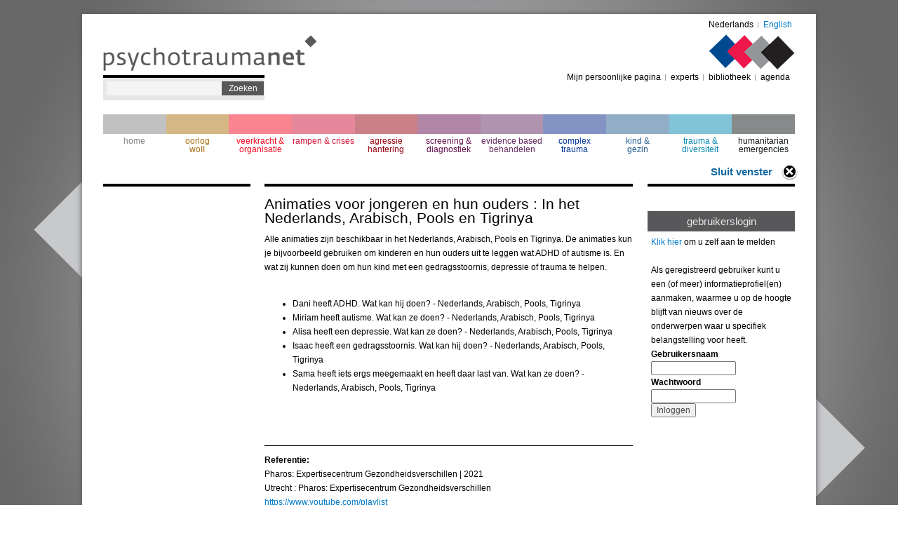

--- FILE ---
content_type: text/html; charset=utf-8
request_url: https://psychotraumanet.org/nl/animaties-voor-jongeren-en-hun-ouders-het-nederlands-arabisch-pools-en-tigrinya
body_size: 5531
content:
<!DOCTYPE html PUBLIC "-//W3C//DTD XHTML+RDFa 1.0//EN"
  "http://www.w3.org/MarkUp/DTD/xhtml-rdfa-1.dtd">
<html xmlns="http://www.w3.org/1999/xhtml" xml:lang="nl" version="XHTML+RDFa 1.0" dir="ltr"
  xmlns:content="http://purl.org/rss/1.0/modules/content/"
  xmlns:dc="http://purl.org/dc/terms/"
  xmlns:foaf="http://xmlns.com/foaf/0.1/"
  xmlns:og="http://ogp.me/ns#"
  xmlns:rdfs="http://www.w3.org/2000/01/rdf-schema#"
  xmlns:sioc="http://rdfs.org/sioc/ns#"
  xmlns:sioct="http://rdfs.org/sioc/types#"
  xmlns:skos="http://www.w3.org/2004/02/skos/core#"
  xmlns:xsd="http://www.w3.org/2001/XMLSchema#">

<head profile="http://www.w3.org/1999/xhtml/vocab">
  <!-- Google tag (gtag.js) --> <script async src="https://www.googletagmanager.com/gtag/js?id=G-E2XEJDWEDG" ></script> <script> window.dataLayer = window.dataLayer || []; function gtag(){dataLayer.push(arguments);} gtag('js', new Date()); gtag('config', 'G-E2XEJDWEDG'); </script>
    <meta http-equiv="Content-Type" content="text/html; charset=utf-8" />
<meta name="Generator" content="Drupal 7 (http://drupal.org)" />
<link rel="canonical" href="/nl/animaties-voor-jongeren-en-hun-ouders-het-nederlands-arabisch-pools-en-tigrinya" />
<link rel="shortlink" href="/nl/node/6471" />
<link rel="shortcut icon" href="https://psychotraumanet.org/sites/default/files/favicon.png" type="image/png" />
  <title>Animaties voor jongeren en hun ouders : In het Nederlands, Arabisch, Pools en Tigrinya | Psychotraumanet</title>
  <link type="text/css" rel="stylesheet" href="https://psychotraumanet.org/sites/default/files/css/css_xE-rWrJf-fncB6ztZfd2huxqgxu4WO-qwma6Xer30m4.css" media="all" />
<link type="text/css" rel="stylesheet" href="https://psychotraumanet.org/sites/default/files/css/css_tx9FzP1uim4ahgQohKJ9_JHya8gB2fKhst68u7QGwyk.css" media="all" />
<link type="text/css" rel="stylesheet" href="https://psychotraumanet.org/sites/default/files/css/css_T5FpHa12-tChU448_v_8A7I68gblylToldZd1ubbJRk.css" media="all" />
<link type="text/css" rel="stylesheet" href="https://psychotraumanet.org/sites/default/files/css/css_cDVw_CG80HJVU4AghowPXS59qifxes8nMAaJo66lJ68.css" media="all" />
  <script type="text/javascript" src="https://psychotraumanet.org/sites/default/files/js/js_YD9ro0PAqY25gGWrTki6TjRUG8TdokmmxjfqpNNfzVU.js"></script>
<script type="text/javascript" src="https://psychotraumanet.org/sites/default/files/js/js_Bgg4-hVQHui-8cUWjRwrTii-IxIcuaReOcnpTYNh6TA.js"></script>
<script type="text/javascript" src="https://psychotraumanet.org/sites/default/files/js/js_b7Hr6_IpiwuqEnyar9qPGDnmDKnBOLg4JZd_3lzUR2k.js"></script>
<script type="text/javascript">
<!--//--><![CDATA[//><!--
(function(i,s,o,g,r,a,m){i["GoogleAnalyticsObject"]=r;i[r]=i[r]||function(){(i[r].q=i[r].q||[]).push(arguments)},i[r].l=1*new Date();a=s.createElement(o),m=s.getElementsByTagName(o)[0];a.async=1;a.src=g;m.parentNode.insertBefore(a,m)})(window,document,"script","//www.google-analytics.com/analytics.js","ga");ga("create", "UA-50574128-8", {"cookieDomain":"auto"});ga("set", "dimension1", "anonieme gebruiker");ga("send", "pageview");
//--><!]]>
</script>
<script type="text/javascript" src="https://psychotraumanet.org/sites/default/files/js/js_BV4X1o97edy0y1hcsiShn4ComzmDan9wU3v2t94s_oI.js"></script>
<script type="text/javascript">
<!--//--><![CDATA[//><!--
jQuery.extend(Drupal.settings, {"basePath":"\/","pathPrefix":"nl\/","setHasJsCookie":0,"ajaxPageState":{"theme":"wi_serve","theme_token":"repSxytDrixzmJQrzENBWTGPAJApH_WTpLzBgH0FF0E","js":{"misc\/jquery.js":1,"misc\/jquery-extend-3.4.0.js":1,"misc\/jquery-html-prefilter-3.5.0-backport.js":1,"misc\/jquery.once.js":1,"misc\/drupal.js":1,"sites\/all\/modules\/contrib\/admin_menu\/admin_devel\/admin_devel.js":1,"sites\/all\/modules\/custom\/filtermenu\/js\/script.js":1,"sites\/all\/modules\/custom\/filtermenu\/js\/chosen-js\/chosen.jquery.js":1,"sites\/all\/modules\/contrib\/extlink\/extlink.js":1,"public:\/\/languages\/nl_OfW4UGfF5ceUVmx7vRAwQhhe7ZV-VxGBMYYLwFf0lP0.js":1,"sites\/all\/modules\/contrib\/google_analytics\/googleanalytics.js":1,"0":1,"sites\/all\/themes\/wi_serve\/js\/main.js":1},"css":{"modules\/system\/system.base.css":1,"modules\/system\/system.menus.css":1,"modules\/system\/system.messages.css":1,"modules\/system\/system.theme.css":1,"modules\/aggregator\/aggregator.css":1,"modules\/comment\/comment.css":1,"sites\/all\/modules\/contrib\/date\/date_api\/date.css":1,"modules\/field\/theme\/field.css":1,"sites\/all\/modules\/custom\/filtermenu\/css\/styles.css":1,"sites\/all\/modules\/custom\/filtermenu\/js\/chosen-js\/chosen.css":1,"modules\/node\/node.css":1,"modules\/search\/search.css":1,"modules\/user\/user.css":1,"sites\/all\/modules\/contrib\/extlink\/extlink.css":1,"sites\/all\/modules\/contrib\/views\/css\/views.css":1,"sites\/all\/modules\/contrib\/ckeditor\/css\/ckeditor.css":1,"sites\/all\/modules\/contrib\/ctools\/css\/ctools.css":1,"modules\/locale\/locale.css":1,"sites\/all\/themes\/wi_serve\/css\/style.css":1}},"better_exposed_filters":{"views":{"pdf_document_image":{"displays":{"block":{"filters":[]}}},"pdf_document":{"displays":{"block":{"filters":[]}}}}},"extlink":{"extTarget":"_blank","extClass":0,"extLabel":"(externe link)","extImgClass":0,"extSubdomains":1,"extExclude":"","extInclude":"","extCssExclude":"","extCssExplicit":"","extAlert":0,"extAlertText":"This link will take you to an external web site. We are not responsible for their content.","mailtoClass":0,"mailtoLabel":"(link stuurt een e-mail)"},"googleanalytics":{"trackOutbound":1,"trackMailto":1,"trackDownload":1,"trackDownloadExtensions":"7z|aac|arc|arj|asf|asx|avi|bin|csv|doc(x|m)?|dot(x|m)?|exe|flv|gif|gz|gzip|hqx|jar|jpe?g|js|mp(2|3|4|e?g)|mov(ie)?|msi|msp|pdf|phps|png|ppt(x|m)?|pot(x|m)?|pps(x|m)?|ppam|sld(x|m)?|thmx|qtm?|ra(m|r)?|sea|sit|tar|tgz|torrent|txt|wav|wma|wmv|wpd|xls(x|m|b)?|xlt(x|m)|xlam|xml|z|zip"},"urlIsAjaxTrusted":{"\/nl\/animaties-voor-jongeren-en-hun-ouders-het-nederlands-arabisch-pools-en-tigrinya":true,"\/nl\/animaties-voor-jongeren-en-hun-ouders-het-nederlands-arabisch-pools-en-tigrinya?destination=node\/6471":true}});
//--><!]]>
</script>


  <style type="text/css">
    body {
      background: url('/sites/all/themes/wi_serve/images/bg-new/bg-2.jpg') fixed 100% 100%;
      background-position: top center;
	  }
    </style>
</head>
<body class="html not-front not-logged-in no-sidebars page-node page-node- page-node-6471 node-type-document i18n-nl style-2" >
  <div id="skip-link">
    <a href="#main-content" class="element-invisible element-focusable">Overslaan en naar de inhoud gaan</a>
  </div>
    <div id="page-wrapper">
  <div id="page">
    <div id="header">
      <div class="section clearfix">
        <div class="header-left">
                      <a href="/nl" title="Home" rel="home" id="logo">
              <img src="https://psychotraumanet.org/sites/all/themes/wi_serve/logo.png" alt="Home" />
            </a>
                    
            <div class="region region-header-left">
    <div id="block-search-form" class="block block-search clearfix">

    
  <div class="content">
    <form action="/nl/animaties-voor-jongeren-en-hun-ouders-het-nederlands-arabisch-pools-en-tigrinya" method="post" id="search-block-form" accept-charset="UTF-8"><div><div class="container-inline">
      <h2 class="element-invisible">Zoekveld</h2>
    <div class="form-item form-type-textfield form-item-search-block-form">
  <label class="element-invisible" for="edit-search-block-form--2">Zoeken </label>
 <input title="Geef de woorden op waarnaar u wilt zoeken." type="text" id="edit-search-block-form--2" name="search_block_form" value="" size="15" maxlength="128" class="form-text" />
</div>
<div class="form-actions form-wrapper" id="edit-actions"><input type="submit" id="edit-submit" name="op" value="Zoeken" class="form-submit" /></div><input type="hidden" name="form_build_id" value="form-_YUEs0LRsT_mi6Rl201HP7kEF5JMbUv1Fzusk33G_Sc" />
<input type="hidden" name="form_id" value="search_block_form" />
</div>
</div></form>  </div>
</div>
  </div>
        </div><!--end header-left-->
        
                <div class="header_right">
            <div class="region region-header-right">
    <div id="block-locale-language" class="block block-locale clearfix">

    
  <div class="content">
    <ul class="language-switcher-locale-url"><li class="nl first"><a href="/nl" class="language-link active" xml:lang="nl">Nederlands</a></li>
<li class="en last"><a href="/en" class="language-link locale-untranslated" xml:lang="en">English</a></li>
</ul>  </div>
</div>
<div id="block-block-7" class="block block-block clearfix">

    
  <div class="content">
    <p><img alt="Logo right" src="/sites/all/themes/wi_serve/images/right_logo.png" /></p>
  </div>
</div>
<div id="block-block-8" class="block block-block clearfix">

    
  <div class="content">
    <a href="#" onClick="window.close();">Sluit venster</a>  </div>
</div>
<div id="block-menu-block-3" class="block block-menu-block clearfix">

    
  <div class="content">
    <div class="menu-block-wrapper menu-block-3 menu-name-menu-top-user-menu parent-mlid-0 menu-level-1">
  <ul class="menu"><li class="first leaf menu-mlid-6447"><a href="/nl/user">Mijn persoonlijke pagina</a></li>
<li class="leaf menu-mlid-6448"><a href="/nl/experts">experts</a></li>
<li class="leaf menu-mlid-6449"><a href="/nl/bibliotheek">bibliotheek</a></li>
<li class="last leaf menu-mlid-8568"><a href="/nl/agenda">agenda</a></li>
</ul></div>
  </div>
</div>
  </div>
          <strong></strong>
        </div><!--end header_right-->
              </div>
    </div> <!-- /.section, /#header -->
  
          <div id="navigation"><div class="section">
        <ul id="main-menu" class="links inline clearfix"><li class="menu-218 first"><a href="/nl?">home</a></li>
<li class="menu-838"><a href="/nl/berichten/oorlog-woII?bg=1&amp;">oorlog woII</a></li>
<li class="menu-840"><a href="/nl/berichten/veerkracht-%26-organisatie?bg=6&amp;">veerkracht &amp; organisatie</a></li>
<li class="menu-6458"><a href="/nl/berichten/rampen-%26-crises?bg=10&amp;">rampen &amp; crises</a></li>
<li class="menu-6461"><a href="/nl/berichten/agressie-hantering?bg=11&amp;">agressie hantering</a></li>
<li class="menu-841"><a href="/nl/berichten/screening-%26-diagnostiek?bg=8&amp;">screening &amp; diagnostiek</a></li>
<li class="menu-6465"><a href="/nl/berichten/evidence-based-behandelen?bg=12&amp;">evidence based behandelen</a></li>
<li class="menu-842"><a href="/nl/berichten/complex-trauma?bg=7&amp;">complex trauma</a></li>
<li class="menu-843"><a href="/nl/berichten/kind-%26-gezin?bg=9&amp;">kind &amp; gezin</a></li>
<li class="menu-6468"><a href="/nl/berichten/trauma-%26-diversiteit?bg=13&amp;">trauma &amp; diversiteit</a></li>
<li class="menu-6471 last"><a href="/nl/berichten/humanitarian-emergencies?bg=14&amp;">humanitarian emergencies</a></li>
</ul>      </div></div> <!-- /.section, /#navigation -->
      
    <div id="main-wrapper">
      <div id="main" class="clearfix">
        <div id="sidebar-first" class="column sidebar">
          <div class="section">
                      </div>
        </div> <!-- /.section, /#sidebar-first -->
        <div id="content" class="column">
          <div class="section">
                        
                          <h1 class="title">Animaties voor jongeren en hun ouders : In het Nederlands, Arabisch, Pools en Tigrinya</h1>
                        
        		            
              <div class="region region-content">
    <div id="block-system-main" class="block block-system clearfix">

    
  <div class="content">
    <div id="node-6471" class="node node-document node-promoted clearfix" about="/nl/animaties-voor-jongeren-en-hun-ouders-het-nederlands-arabisch-pools-en-tigrinya" typeof="sioc:Item foaf:Document">

  
      <span property="dc:title" content="Animaties voor jongeren en hun ouders : In het Nederlands, Arabisch, Pools en Tigrinya" class="rdf-meta element-hidden"></span><span property="sioc:num_replies" content="0" datatype="xsd:integer" class="rdf-meta element-hidden"></span>
  
  <div class="content">
    <div class="field field-name-body field-type-text-with-summary field-label-hidden"><div class="field-items"><div class="field-item even" property="content:encoded"><p>Alle animaties zijn beschikbaar in het Nederlands, Arabisch, Pools en Tigrinya. De animaties kun je bijvoorbeeld gebruiken om kinderen en hun ouders uit te leggen wat ADHD of autisme is. En wat zij kunnen doen om hun kind met een gedragsstoornis, depressie of trauma te helpen.</p>
<p> </p>
<ul>
<li>Dani heeft ADHD. Wat kan hij doen? - Nederlands, Arabisch, Pools, Tigrinya</li>
<li>Miriam heeft autisme. Wat kan ze doen? - Nederlands, Arabisch, Pools, Tigrinya</li>
<li>Alisa heeft een depressie. Wat kan ze doen? - Nederlands, Arabisch, Pools, Tigrinya</li>
<li>Isaac heeft een gedragsstoornis. Wat kan hij doen? - Nederlands, Arabisch, Pools, Tigrinya</li>
<li>Sama heeft iets ergs meegemaakt en heeft daar last van. Wat kan ze doen? - Nederlands, Arabisch, Pools, Tigrinya</li>
</ul>
<p> </p>
<p> </p>
</div></div></div><div class="field field-name-field-auteurs field-type-text-long field-label-above"><div class="field-label">Referentie:&nbsp;</div><div class="field-items"><div class="field-item even">Pharos: Expertisecentrum Gezondheidsverschillen | 2021<br/>Utrecht : Pharos: Expertisecentrum Gezondheidsverschillen<br/><a href="https://www.youtube.com/playlist">https://www.youtube.com/playlist</a><br/>YouTube kanaal</div></div></div><div class="field field-name-field-trefwoorden field-type-taxonomy-term-reference field-label-above"><div class="field-label">Trefwoorden:&nbsp;</div><div class="field-items"><div class="field-item even">Autisme, depressie, diagnostiek, gedragsstoornissen, kinderen, ouders, psychotrauma (nl), stoornissen</div></div></div>
  </div>

  
</div>
  </div>
</div>
  </div>
          </div>
        </div> <!-- /.section, /#content -->
        <div id="sidebar-second" class="column sidebar">
          <div class="section">
              <div class="region region-sidebar-right">
    <div id="block-views-pdf-document-image-block" class="block block-views clearfix">

    
  <div class="content">
    <div class="view view-pdf-document-image view-id-pdf_document_image view-display-id-block view-dom-id-105b4fad157b061b5edfcf3b89d89525">
        
  
  
      <div class="view-content">
        <div class="views-row views-row-1 views-row-odd views-row-first views-row-last">
      </div>
    </div>
  
  
  
  
  
  
</div>  </div>
</div>
<div id="block-user-login" class="block block-user clearfix">

    <h2 class="title">gebruikerslogin</h2>
  
  <div class="content">
    <form action="/nl/animaties-voor-jongeren-en-hun-ouders-het-nederlands-arabisch-pools-en-tigrinya?destination=node/6471" method="post" id="user-login-form" accept-charset="UTF-8"><div><div class="form-descr"><a href="https://psychotraumanet.org/nl/user">Klik hier</a> om u zelf aan te melden <br><br> Als geregistreerd gebruiker kunt u een (of meer) informatieprofiel(en) aanmaken, waarmee u op de hoogte blijft van nieuws over de onderwerpen waar u specifiek belangstelling voor heeft.</div><div class="form-item form-type-textfield form-item-name">
  <label for="edit-name">Gebruikersnaam </label>
 <input type="text" id="edit-name" name="name" value="" size="15" maxlength="60" class="form-text" />
</div>
<div class="form-item form-type-password form-item-pass">
  <label for="edit-pass">Wachtwoord </label>
 <input type="password" id="edit-pass" name="pass" size="15" maxlength="128" class="form-text" />
</div>
<input type="hidden" name="form_build_id" value="form-YCc0HdqZIpNQ78Ro4OnfgEnfOoVpvc9XyjC73hauTqM" />
<input type="hidden" name="form_id" value="user_login_block" />
<div class="form-actions form-wrapper" id="edit-actions--2"><input type="submit" id="edit-submit--2" name="op" value="Inloggen" class="form-submit" /></div></div></form>  </div>
</div>
  </div>
          </div>
        </div> <!-- /.section, /#sidebar-second -->
      </div>
    </div> <!-- /#main, /#main-wrapper -->
    <div id="footer">
      <div class="section">
        
        <div class="footer-content">
                    
          <div id="logo-footer-left-title">Dit deel van psychotraumanet wordt u aangeboden door:</div>
          <div id="left">
            <div class="logo-footer-left"></div>
          </div>
          <!-- 
          <div id="logo-footer-right-title">
                      </div>
          -->
          <div id="right">
            <div class="logo-footer-right"></div>
          </div>
        </div><!--end footer-content-->
        
                <div class="footer-right">
            <div class="region region-footer-right">
    <div id="block-menu-block-4" class="block block-menu-block clearfix">

    
  <div class="content">
    <div class="menu-block-wrapper menu-block-4 menu-name-menu-footer-menu parent-mlid-0 menu-level-1">
  <ul class="menu"><li class="first leaf menu-mlid-6452"><a href="/nl/over-ons">over ons</a></li>
<li class="leaf menu-mlid-6453"><a href="/nl/contact">contact</a></li>
<li class="last leaf menu-mlid-6457"><a href="https://arq.org/privacy">privacy</a></li>
</ul></div>
  </div>
</div>
  </div>
        </div><!--end footer-right-->
              </div>
    </div> <!-- /.section, /#footer -->
  </div>
</div> <!-- /#page, /#page-wrapper -->  </body>
</html>
